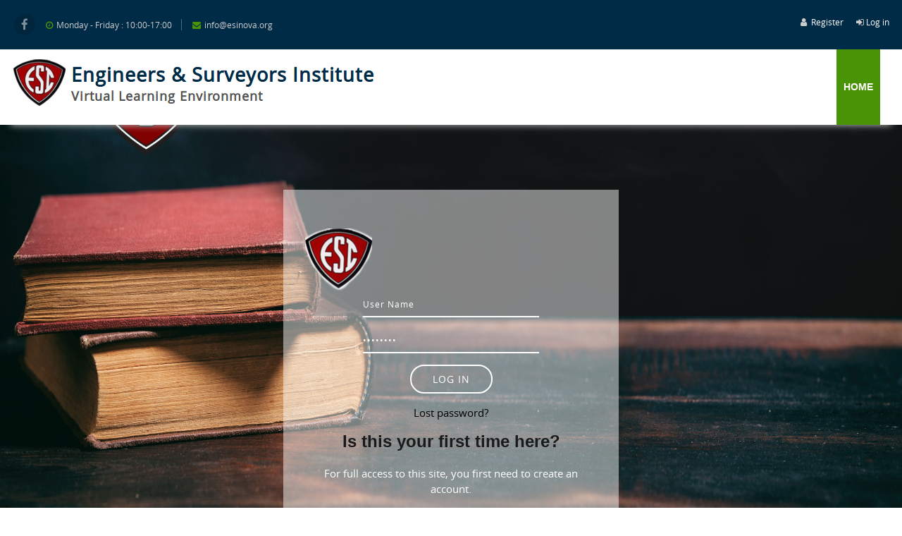

--- FILE ---
content_type: text/html; charset=utf-8
request_url: https://learn.esinova.org/login/index.php?sesskey=vAmBcJLWAGLog%20in
body_size: 8065
content:
<!DOCTYPE html>

<html  dir="ltr" lang="en-us" xml:lang="en-us">
<head>
   <title>Engineers &amp; Surveyors Institute Virtual Learning Environment: Log in to the site</title>
   <link rel="shortcut icon" href="//learn.esinova.org/pluginfile.php/1/theme_academic/favicon/1673490259/esi-icon-16x16.png" />
   <meta http-equiv="Content-Type" content="text/html; charset=utf-8" />
<meta name="keywords" content="moodle, Engineers &amp; Surveyors Institute Virtual Learning Environment: Log in to the site" />
<link rel="stylesheet" type="text/css" href="https://learn.esinova.org/theme/yui_combo.php?rollup/3.17.2/yui-moodlesimple-min.css" /><script id="firstthemesheet" type="text/css">/** Required in order to fix style inclusion problems in IE with YUI **/</script><link rel="stylesheet" type="text/css" href="https://learn.esinova.org/theme/styles.php/academic/1673490259_1/all" />
<script>
//<![CDATA[
var M = {}; M.yui = {};
M.pageloadstarttime = new Date();
M.cfg = {"wwwroot":"https:\/\/learn.esinova.org","homeurl":{},"sesskey":"4W6NsL6nyk","sessiontimeout":"1800","sessiontimeoutwarning":1200,"themerev":"1673490259","slasharguments":1,"theme":"academic","iconsystemmodule":"core\/icon_system_fontawesome","jsrev":"1673411045","admin":"admin","svgicons":true,"usertimezone":"America\/New_York","courseId":1,"courseContextId":2,"contextid":1,"contextInstanceId":0,"langrev":1757407024,"templaterev":"1673411045"};var yui1ConfigFn = function(me) {if(/-skin|reset|fonts|grids|base/.test(me.name)){me.type='css';me.path=me.path.replace(/\.js/,'.css');me.path=me.path.replace(/\/yui2-skin/,'/assets/skins/sam/yui2-skin')}};
var yui2ConfigFn = function(me) {var parts=me.name.replace(/^moodle-/,'').split('-'),component=parts.shift(),module=parts[0],min='-min';if(/-(skin|core)$/.test(me.name)){parts.pop();me.type='css';min=''}
if(module){var filename=parts.join('-');me.path=component+'/'+module+'/'+filename+min+'.'+me.type}else{me.path=component+'/'+component+'.'+me.type}};
YUI_config = {"debug":false,"base":"https:\/\/learn.esinova.org\/lib\/yuilib\/3.17.2\/","comboBase":"https:\/\/learn.esinova.org\/theme\/yui_combo.php?","combine":true,"filter":null,"insertBefore":"firstthemesheet","groups":{"yui2":{"base":"https:\/\/learn.esinova.org\/lib\/yuilib\/2in3\/2.9.0\/build\/","comboBase":"https:\/\/learn.esinova.org\/theme\/yui_combo.php?","combine":true,"ext":false,"root":"2in3\/2.9.0\/build\/","patterns":{"yui2-":{"group":"yui2","configFn":yui1ConfigFn}}},"moodle":{"name":"moodle","base":"https:\/\/learn.esinova.org\/theme\/yui_combo.php?m\/1673411045\/","combine":true,"comboBase":"https:\/\/learn.esinova.org\/theme\/yui_combo.php?","ext":false,"root":"m\/1673411045\/","patterns":{"moodle-":{"group":"moodle","configFn":yui2ConfigFn}},"filter":null,"modules":{"moodle-core-maintenancemodetimer":{"requires":["base","node"]},"moodle-core-chooserdialogue":{"requires":["base","panel","moodle-core-notification"]},"moodle-core-dragdrop":{"requires":["base","node","io","dom","dd","event-key","event-focus","moodle-core-notification"]},"moodle-core-actionmenu":{"requires":["base","event","node-event-simulate"]},"moodle-core-notification":{"requires":["moodle-core-notification-dialogue","moodle-core-notification-alert","moodle-core-notification-confirm","moodle-core-notification-exception","moodle-core-notification-ajaxexception"]},"moodle-core-notification-dialogue":{"requires":["base","node","panel","escape","event-key","dd-plugin","moodle-core-widget-focusafterclose","moodle-core-lockscroll"]},"moodle-core-notification-alert":{"requires":["moodle-core-notification-dialogue"]},"moodle-core-notification-confirm":{"requires":["moodle-core-notification-dialogue"]},"moodle-core-notification-exception":{"requires":["moodle-core-notification-dialogue"]},"moodle-core-notification-ajaxexception":{"requires":["moodle-core-notification-dialogue"]},"moodle-core-lockscroll":{"requires":["plugin","base-build"]},"moodle-core-languninstallconfirm":{"requires":["base","node","moodle-core-notification-confirm","moodle-core-notification-alert"]},"moodle-core-tooltip":{"requires":["base","node","io-base","moodle-core-notification-dialogue","json-parse","widget-position","widget-position-align","event-outside","cache-base"]},"moodle-core-formchangechecker":{"requires":["base","event-focus","moodle-core-event"]},"moodle-core-event":{"requires":["event-custom"]},"moodle-core-popuphelp":{"requires":["moodle-core-tooltip"]},"moodle-core-handlebars":{"condition":{"trigger":"handlebars","when":"after"}},"moodle-core-blocks":{"requires":["base","node","io","dom","dd","dd-scroll","moodle-core-dragdrop","moodle-core-notification"]},"moodle-core_availability-form":{"requires":["base","node","event","event-delegate","panel","moodle-core-notification-dialogue","json"]},"moodle-backup-confirmcancel":{"requires":["node","node-event-simulate","moodle-core-notification-confirm"]},"moodle-backup-backupselectall":{"requires":["node","event","node-event-simulate","anim"]},"moodle-course-util":{"requires":["node"],"use":["moodle-course-util-base"],"submodules":{"moodle-course-util-base":{},"moodle-course-util-section":{"requires":["node","moodle-course-util-base"]},"moodle-course-util-cm":{"requires":["node","moodle-course-util-base"]}}},"moodle-course-dragdrop":{"requires":["base","node","io","dom","dd","dd-scroll","moodle-core-dragdrop","moodle-core-notification","moodle-course-coursebase","moodle-course-util"]},"moodle-course-management":{"requires":["base","node","io-base","moodle-core-notification-exception","json-parse","dd-constrain","dd-proxy","dd-drop","dd-delegate","node-event-delegate"]},"moodle-course-categoryexpander":{"requires":["node","event-key"]},"moodle-form-passwordunmask":{"requires":[]},"moodle-form-dateselector":{"requires":["base","node","overlay","calendar"]},"moodle-form-shortforms":{"requires":["node","base","selector-css3","moodle-core-event"]},"moodle-question-chooser":{"requires":["moodle-core-chooserdialogue"]},"moodle-question-searchform":{"requires":["base","node"]},"moodle-question-preview":{"requires":["base","dom","event-delegate","event-key","core_question_engine"]},"moodle-availability_completion-form":{"requires":["base","node","event","moodle-core_availability-form"]},"moodle-availability_date-form":{"requires":["base","node","event","io","moodle-core_availability-form"]},"moodle-availability_grade-form":{"requires":["base","node","event","moodle-core_availability-form"]},"moodle-availability_group-form":{"requires":["base","node","event","moodle-core_availability-form"]},"moodle-availability_grouping-form":{"requires":["base","node","event","moodle-core_availability-form"]},"moodle-availability_profile-form":{"requires":["base","node","event","moodle-core_availability-form"]},"moodle-mod_assign-history":{"requires":["node","transition"]},"moodle-mod_quiz-autosave":{"requires":["base","node","event","event-valuechange","node-event-delegate","io-form"]},"moodle-mod_quiz-util":{"requires":["node","moodle-core-actionmenu"],"use":["moodle-mod_quiz-util-base"],"submodules":{"moodle-mod_quiz-util-base":{},"moodle-mod_quiz-util-slot":{"requires":["node","moodle-mod_quiz-util-base"]},"moodle-mod_quiz-util-page":{"requires":["node","moodle-mod_quiz-util-base"]}}},"moodle-mod_quiz-dragdrop":{"requires":["base","node","io","dom","dd","dd-scroll","moodle-core-dragdrop","moodle-core-notification","moodle-mod_quiz-quizbase","moodle-mod_quiz-util-base","moodle-mod_quiz-util-page","moodle-mod_quiz-util-slot","moodle-course-util"]},"moodle-mod_quiz-modform":{"requires":["base","node","event"]},"moodle-mod_quiz-toolboxes":{"requires":["base","node","event","event-key","io","moodle-mod_quiz-quizbase","moodle-mod_quiz-util-slot","moodle-core-notification-ajaxexception"]},"moodle-mod_quiz-questionchooser":{"requires":["moodle-core-chooserdialogue","moodle-mod_quiz-util","querystring-parse"]},"moodle-mod_quiz-quizbase":{"requires":["base","node"]},"moodle-message_airnotifier-toolboxes":{"requires":["base","node","io"]},"moodle-filter_glossary-autolinker":{"requires":["base","node","io-base","json-parse","event-delegate","overlay","moodle-core-event","moodle-core-notification-alert","moodle-core-notification-exception","moodle-core-notification-ajaxexception"]},"moodle-filter_mathjaxloader-loader":{"requires":["moodle-core-event"]},"moodle-editor_atto-editor":{"requires":["node","transition","io","overlay","escape","event","event-simulate","event-custom","node-event-html5","node-event-simulate","yui-throttle","moodle-core-notification-dialogue","moodle-core-notification-confirm","moodle-editor_atto-rangy","handlebars","timers","querystring-stringify"]},"moodle-editor_atto-plugin":{"requires":["node","base","escape","event","event-outside","handlebars","event-custom","timers","moodle-editor_atto-menu"]},"moodle-editor_atto-menu":{"requires":["moodle-core-notification-dialogue","node","event","event-custom"]},"moodle-editor_atto-rangy":{"requires":[]},"moodle-report_eventlist-eventfilter":{"requires":["base","event","node","node-event-delegate","datatable","autocomplete","autocomplete-filters"]},"moodle-report_loglive-fetchlogs":{"requires":["base","event","node","io","node-event-delegate"]},"moodle-gradereport_history-userselector":{"requires":["escape","event-delegate","event-key","handlebars","io-base","json-parse","moodle-core-notification-dialogue"]},"moodle-qbank_editquestion-chooser":{"requires":["moodle-core-chooserdialogue"]},"moodle-tool_capability-search":{"requires":["base","node"]},"moodle-tool_lp-dragdrop-reorder":{"requires":["moodle-core-dragdrop"]},"moodle-tool_monitor-dropdown":{"requires":["base","event","node"]},"moodle-assignfeedback_editpdf-editor":{"requires":["base","event","node","io","graphics","json","event-move","event-resize","transition","querystring-stringify-simple","moodle-core-notification-dialog","moodle-core-notification-alert","moodle-core-notification-warning","moodle-core-notification-exception","moodle-core-notification-ajaxexception"]},"moodle-atto_accessibilitychecker-button":{"requires":["color-base","moodle-editor_atto-plugin"]},"moodle-atto_accessibilityhelper-button":{"requires":["moodle-editor_atto-plugin"]},"moodle-atto_align-button":{"requires":["moodle-editor_atto-plugin"]},"moodle-atto_bold-button":{"requires":["moodle-editor_atto-plugin"]},"moodle-atto_charmap-button":{"requires":["moodle-editor_atto-plugin"]},"moodle-atto_clear-button":{"requires":["moodle-editor_atto-plugin"]},"moodle-atto_collapse-button":{"requires":["moodle-editor_atto-plugin"]},"moodle-atto_emojipicker-button":{"requires":["moodle-editor_atto-plugin"]},"moodle-atto_emoticon-button":{"requires":["moodle-editor_atto-plugin"]},"moodle-atto_equation-button":{"requires":["moodle-editor_atto-plugin","moodle-core-event","io","event-valuechange","tabview","array-extras"]},"moodle-atto_h5p-button":{"requires":["moodle-editor_atto-plugin"]},"moodle-atto_html-button":{"requires":["promise","moodle-editor_atto-plugin","moodle-atto_html-beautify","moodle-atto_html-codemirror","event-valuechange"]},"moodle-atto_html-codemirror":{"requires":["moodle-atto_html-codemirror-skin"]},"moodle-atto_html-beautify":{},"moodle-atto_image-button":{"requires":["moodle-editor_atto-plugin"]},"moodle-atto_indent-button":{"requires":["moodle-editor_atto-plugin"]},"moodle-atto_italic-button":{"requires":["moodle-editor_atto-plugin"]},"moodle-atto_link-button":{"requires":["moodle-editor_atto-plugin"]},"moodle-atto_managefiles-button":{"requires":["moodle-editor_atto-plugin"]},"moodle-atto_managefiles-usedfiles":{"requires":["node","escape"]},"moodle-atto_media-button":{"requires":["moodle-editor_atto-plugin","moodle-form-shortforms"]},"moodle-atto_noautolink-button":{"requires":["moodle-editor_atto-plugin"]},"moodle-atto_orderedlist-button":{"requires":["moodle-editor_atto-plugin"]},"moodle-atto_recordrtc-button":{"requires":["moodle-editor_atto-plugin","moodle-atto_recordrtc-recording"]},"moodle-atto_recordrtc-recording":{"requires":["moodle-atto_recordrtc-button"]},"moodle-atto_rtl-button":{"requires":["moodle-editor_atto-plugin"]},"moodle-atto_strike-button":{"requires":["moodle-editor_atto-plugin"]},"moodle-atto_subscript-button":{"requires":["moodle-editor_atto-plugin"]},"moodle-atto_superscript-button":{"requires":["moodle-editor_atto-plugin"]},"moodle-atto_table-button":{"requires":["moodle-editor_atto-plugin","moodle-editor_atto-menu","event","event-valuechange"]},"moodle-atto_title-button":{"requires":["moodle-editor_atto-plugin"]},"moodle-atto_underline-button":{"requires":["moodle-editor_atto-plugin"]},"moodle-atto_undo-button":{"requires":["moodle-editor_atto-plugin"]},"moodle-atto_unorderedlist-button":{"requires":["moodle-editor_atto-plugin"]}}},"gallery":{"name":"gallery","base":"https:\/\/learn.esinova.org\/lib\/yuilib\/gallery\/","combine":true,"comboBase":"https:\/\/learn.esinova.org\/theme\/yui_combo.php?","ext":false,"root":"gallery\/1673411045\/","patterns":{"gallery-":{"group":"gallery"}}}},"modules":{"core_filepicker":{"name":"core_filepicker","fullpath":"https:\/\/learn.esinova.org\/lib\/javascript.php\/1673411045\/repository\/filepicker.js","requires":["base","node","node-event-simulate","json","async-queue","io-base","io-upload-iframe","io-form","yui2-treeview","panel","cookie","datatable","datatable-sort","resize-plugin","dd-plugin","escape","moodle-core_filepicker","moodle-core-notification-dialogue"]},"core_comment":{"name":"core_comment","fullpath":"https:\/\/learn.esinova.org\/lib\/javascript.php\/1673411045\/comment\/comment.js","requires":["base","io-base","node","json","yui2-animation","overlay","escape"]},"mathjax":{"name":"mathjax","fullpath":"https:\/\/cdn.jsdelivr.net\/npm\/mathjax@2.7.9\/MathJax.js?delayStartupUntil=configured"}}};
M.yui.loader = {modules: {}};

//]]>
</script>

<meta name="robots" content="noindex" />
   <meta name="viewport" content="width=device-width, initial-scale=1.0">
</head><body  id="page-login-index" class="format-site  path-login chrome dir-ltr lang-en_us yui-skin-sam yui3-skin-sam learn-esinova-org pagelayout-login course-1 context-1 notloggedin ">
<div id="page-wrapper">
   <div>
    <a class="sr-only sr-only-focusable" href="#maincontent">Skip to main content</a>
</div><script src="https://learn.esinova.org/lib/javascript.php/1673411045/lib/polyfills/polyfill.js"></script>
<script src="https://learn.esinova.org/theme/yui_combo.php?rollup/3.17.2/yui-moodlesimple-min.js"></script><script src="https://learn.esinova.org/lib/javascript.php/1673411045/lib/javascript-static.js"></script>
<script src="https://learn.esinova.org/theme/javascript.php/academic/1673490259/head"></script>
<script>
//<![CDATA[
document.body.className += ' jsenabled';
//]]>
</script>


   <!-- Start navigation -->
   <!-- Start header top section -->
   <div class="top-section">
      <div class="container-fluid">
         <div class="row">
            <div class="col-lg-6 col-md-8 col-sm-12 social-icons">
               <div class="float-left boxcon">
                  <a href="http://www.facebook.com/esinova" target="_blank" >
                  <i class="fa fa-facebook" aria-hidden="true"></i>
                  </a>
               </div>
               <div class="float-left contact-topbar">
                  <span>
                  <i class="fa fa-clock-o"></i> Monday - Friday : 10:00-17:00
                  </span> 
                  <span>
                  <i class="fa fa-envelope"></i> info@esinova.org
                  </span>
               </div>
            </div>
            <div class="col-lg-6 col-md-4 col-sm-12">
               <ul class="top-right">
                  <li class="nav-item d-flex float-right">
                     <span><div class="loginsection pull-right">
               
                        <i class="fa fa-user" aria-hidden="true"></i> <a class="signup" href="https://learn.esinova.org/login/signup.php">Register</a>
                        <i class="fa fa-sign-in" aria-hidden="true"></i><a class="login cd-popup-trigger" href="https://learn.esinova.org/login/index.php?sesskey=4W6NsL6nykLog in ">Log in            </a>
            <div class="cd-popup" role="alert">
   <div class="cd-popup-container">
      <div class="log">
         <h2>Login</h2>
         <form method="post" id="cf_login" class="loginform" action="https://learn.esinova.org/login/index.php">
            <div class="inputarea">
                <input type="hidden" name="logintoken" value="22R1TwCE6fQwjhz2oEhpiJRhZbS9JaIs" />
               <input type="text" name="username" id="username1" placeholder="Username" autocomplete="off" />
               <input type="password" id="password1" name="password" placeholder="Password" autocomplete="off" />
               <div class="clearfix"></div>
                              <button>Login</button>
                           </div>
            <div class="clearfix"></div>
            <label></label>
            <div class="forgotPassword langmenuContainer">
                                  <a href="https://learn.esinova.org/login/signup.php">Sign Up</a>
                   <a href=" https://learn.esinova.org/login/signup.php">|</a>
                              <a href=" https://learn.esinova.org/login/forgot_password.php">Forgot Your Password</a>
            </div>
            <div class="clearfix"></div>
         </form>
      </div>
      <a href="#0" class="cd-popup-close img-replace">Close</a>
   </div>
   <!-- cd-popup-container -->
</div>
<script type="text/javascript">
   var usrname = document.getElementById("username1") ? document.getElementById("username1").value = "User Name" : "";
   
           $('input:text').focus(
       function(){
           $(this).val('');
       });
   
    var pass= document.getElementById("password1") ? document.getElementById("password1").value = "Password" : "";
             $('input:password').focus(
       function(){
           $(this).val('');
       });
           
       
</script>
                     </div>

</span>                     <div class="usermenu"><span class="login nav-link">You are not logged in.</span></div>
                  </li>
               </ul>
            </div>
            <!-- end div .loginsection -->
            <div class="clearfix"></div>
         </div>
      </div>
   </div>
   <!-- End header top section -->
   <div class="fixed-nav-element"></div>
   <div id="nav-main" class="top-page-header">
      <div class="container-fluid">
         <div class="float-left"><a class="logo" href="https://learn.esinova.org"><img src="//learn.esinova.org/pluginfile.php/1/theme_academic/logo/1673490259/esi-vle-logo.png" alt="logo"></a></div>
         <nav class="navbar navbar-bootswatch navbar-expand moodle-has-zindex float-right">
            <a href="https://learn.esinova.org" class="navbar-brand has-logo
               ">
            <span class="logo d-none d-sm-inline">
            <img src="https://learn.esinova.org/pluginfile.php/1/core_admin/logocompact/300x300/1673490259/favicon-32x32.png" alt="Home">
            </span>
            <span class="site-name d-none d-md-inline">Home</span>
            </a>
            <ul class="pull-left navigation-wrapper">
               <!-- custom_menu -->
               
               <!-- page_heading_menu -->
               
            </ul>
            <ul class="nav navbar-nav ml-auto">
               <!-- search_box -->
               <div class="d-none d-lg-block">
                  
               </div>
               <!-- navbar_plugin_output -->
               <li class="nav-item">
                  
               </li>
               <div class="mobile-menuitem">
                  <a class="show-menu link-box" href="javascript:void(0);"><i class="fa fa-bars"></i></a>
               </div>
            </ul>
         </nav>
         <div class="clearfix"></div>
      </div>
   </div>   <!-- End navigation -->
   <div id="page">
      <div class="container-fluid">
         <div id="page-content" class="row">
            <div id="region-main-box" class="col-12">
               <section id="region-main" class="col-lg-6 col-sm-12 col-md-12" aria-label="Content">
                  <span class="notifications" id="user-notifications"></span>
                  <div id="custom-logo" class="custom-logo">
                     <h2 class="card-header text-center" ><img src="//learn.esinova.org/pluginfile.php/1/theme_academic/logo/1673490259/esi-vle-logo.png" class="img-fluid" title="Home" alt="Home"/></h2>
                  </div>
                  <div class="main-content">
                     <div role="main"><span id="maincontent"></span><div class="loginform">
        <div id="loginlogo" class="login-logo">
            <img id="logoimage" src="https://learn.esinova.org/pluginfile.php/1/core_admin/logo/0x200/1673490259/favicon-96x96.png" class="img-fluid" alt="Engineers &amp; Surveyors Institute Virtual Learning Environment"/>
            <h1 class="login-heading sr-only">Log in to Engineers &amp; Surveyors Institute Virtual Learning Environment</h1>
        </div>
        <a href="https://learn.esinova.org/login/signup.php" class="sr-only">Skip to create new account</a>
    <form class="login-form" action="https://learn.esinova.org/login/index.php" method="post" id="login">
        <input type="hidden" name="logintoken" value="22R1TwCE6fQwjhz2oEhpiJRhZbS9JaIs">
        <div class="login-form-username form-group">
            <label for="username" class="sr-only">
                    Username or email
            </label>
            <input type="text" name="username" id="username" class="form-control form-control-lg" value="" placeholder="Username or email" autocomplete="username">
        </div>
        <div class="login-form-password form-group">
            <label for="password" class="sr-only">Password</label>
            <input type="password" name="password" id="password" value="" class="form-control form-control-lg" placeholder="Password" autocomplete="current-password">
        </div>
        <div class="login-form-submit form-group">
            <button class="btn btn-primary btn-lg" type="submit" id="loginbtn">Log in</button>
        </div>
        <div class="login-form-forgotpassword form-group">
            <a href="https://learn.esinova.org/login/forgot_password.php">Lost password?</a>
        </div>
    </form>
        <div class="login-divider"></div>
        <div class="login-instructions mb-3">
            <h2 class="login-heading">Is this your first time here?</h2>
            For full access to this site, you first need to create an account.
        </div>
        <div class="login-signup">
            <a class="btn btn-secondary" href="https://learn.esinova.org/login/signup.php">Create new account</a>
        </div>
    <div class="login-divider"></div>
    <div class="d-flex">
        <button type="button" class="btn btn-secondary"  data-modal="alert" data-modal-title-str='["cookiesenabled", "core"]'  data-modal-content-str='["cookiesenabled_help_html", "core"]'>Cookies notice</button>
    </div>
</div></div>
                  </div>
                  
               </section>
            </div>
         </div>
      </div>
      
      <!-- Start Clients Logo section -->
      <!-- End Clients Logo section -->
      <!-- Start Footer Section -->
      <footer id="page-footer">
         <div class="container-fluid">
            <div class="row-fluid">
               <div class="col-lg-3 col-md-6 col-sm-12">
                  <h5>Engineers &amp; Surveyors Institute</h5>
                  <ul>
                     <li>The Engineers and Surveyors Institute (ESI) is a nonprofit Virginia corporation formed in December of 1987 to promote a public/private partnership devoted to improving the quality of engineering plans and the process by which they are approved. The Institute provides programs designed to improve the design and approval process, to maintain current practice education for private and public professionals, and to improve communication throughout the land development industry. Our membership consists of engineering and surveying firms practicing land development in Virginia, local jurisdictions, the Virginia Department of Transportation, public utility agencies, and organizations producing products for the industry. ESI is the proud recipient of the prestigious U. S. Senate Productivity Award for Virginia.</li>
                     <li><a href="mailto:info@esinova.org">info@esinova.org</a></li>
                     <li>703.263.2232</li>
                     <li>4795 Meadow Wood Lane | Suite 115 East | Chantilly, VA 20151</li>
                  </ul>
               </div>
               <div class="col-lg-3 col-md-6 col-sm-12">
                  <ul class="common">
                  </ul>
               </div>
               <div class="col-lg-3 col-md-6 col-sm-12">
                  <h5>Programs</h5>
                  <ul class="common">
                     <li><a href="/course/index.php?categoryid=45">Professional Development</a></li>
                     <li><a href="/course/index.php?categoryid=43">Land Development Engineering</a></li>
                     <li><a href="/course/">Course Catalog</a></li>
                  </ul>
               </div>
               <div class="col-lg-3 col-md-6 col-sm-12">
                  <ul class="instagram-pics">
                     <li><a href="#"><img src="https://learn.esinova.org/theme/image.php/academic/theme/1673490259/instagram-1-image" alt="instagram-1-image" /></a></li>
                     <li><a href="#"><img src="https://learn.esinova.org/theme/image.php/academic/theme/1673490259/instagram-2-image" alt="instagram-2-image" /></a></li>
                     <li><a href="#"><img src="https://learn.esinova.org/theme/image.php/academic/theme/1673490259/instagram-3-image" alt="instagram-3-image" /></a></li>
                     <li><a href="#"><img src="https://learn.esinova.org/theme/image.php/academic/theme/1673490259/instagram-4-image" alt="instagram-4-image" /></a></li>
                     <li><a href="#"><img src="https://learn.esinova.org/theme/image.php/academic/theme/1673490259/instagram-5-image" alt="instagram-5-image" /></a></li>
                     <li><a href="#"><img src="https://learn.esinova.org/theme/image.php/academic/theme/1673490259/instagram-6-image" alt="instagram-6-image" /></a></li>
                  </ul>
               </div>
            </div>
            <div class="clearfix"></div>
            <ul class="copyright">
               <li>
                  <p class="copy">Copyright &copy; 2025 www.esinova.org </p>
               </li>
            </ul>
         </div>
      </footer>
      <!-- Start Bottom Footer section -->
      <div class="bottom-footer">
         <!-- Start Custom Menu -->
         <nav class="nav navbar-nav d-md-none" aria-label="Custom menu">
            <ul class="list-unstyled pt-3">
            </ul>
         </nav>
         <!-- End Custom Menu-->
         <div class="tool_dataprivacy"><a href="https://learn.esinova.org/admin/tool/dataprivacy/summary.php">Data retention summary</a></div><a href="https://download.moodle.org/mobile?version=2022112800.07&amp;lang=en_us&amp;iosappid=633359593&amp;androidappid=com.moodle.moodlemobile">Get the mobile app</a>
         <script>
//<![CDATA[
var require = {
    baseUrl : 'https://learn.esinova.org/lib/requirejs.php/1673411045/',
    // We only support AMD modules with an explicit define() statement.
    enforceDefine: true,
    skipDataMain: true,
    waitSeconds : 0,

    paths: {
        jquery: 'https://learn.esinova.org/lib/javascript.php/1673411045/lib/jquery/jquery-3.6.1.min',
        jqueryui: 'https://learn.esinova.org/lib/javascript.php/1673411045/lib/jquery/ui-1.13.2/jquery-ui.min',
        jqueryprivate: 'https://learn.esinova.org/lib/javascript.php/1673411045/lib/requirejs/jquery-private'
    },

    // Custom jquery config map.
    map: {
      // '*' means all modules will get 'jqueryprivate'
      // for their 'jquery' dependency.
      '*': { jquery: 'jqueryprivate' },
      // Stub module for 'process'. This is a workaround for a bug in MathJax (see MDL-60458).
      '*': { process: 'core/first' },

      // 'jquery-private' wants the real jQuery module
      // though. If this line was not here, there would
      // be an unresolvable cyclic dependency.
      jqueryprivate: { jquery: 'jquery' }
    }
};

//]]>
</script>
<script src="https://learn.esinova.org/lib/javascript.php/1673411045/lib/requirejs/require.min.js"></script>
<script>
//<![CDATA[
M.util.js_pending("core/first");
require(['core/first'], function() {
require(['core/prefetch'])
;
require(["media_videojs/loader"], function(loader) {
    loader.setUp('en');
});;

require(['theme_boost/loader']);
;

    require(['core_form/submit'], function(Submit) {
        Submit.init("loginbtn");
    });
;
M.util.js_pending('core/notification'); require(['core/notification'], function(amd) {amd.init(1, []); M.util.js_complete('core/notification');});;
M.util.js_pending('core/log'); require(['core/log'], function(amd) {amd.setConfig({"level":"warn"}); M.util.js_complete('core/log');});;
M.util.js_pending('core/page_global'); require(['core/page_global'], function(amd) {amd.init(); M.util.js_complete('core/page_global');});;
M.util.js_pending('core/utility'); require(['core/utility'], function(amd) {M.util.js_complete('core/utility');});
    M.util.js_complete("core/first");
});
//]]>
</script>
<script>
//<![CDATA[
M.str = {"moodle":{"lastmodified":"Last modified","name":"Name","error":"Error","info":"Information","yes":"Yes","no":"No","cancel":"Cancel","confirm":"Confirm","areyousure":"Are you sure?","closebuttontitle":"Close","unknownerror":"Unknown error","file":"File","url":"URL","collapseall":"Collapse all","expandall":"Expand all"},"repository":{"type":"Type","size":"Size","invalidjson":"Invalid JSON string","nofilesattached":"No files attached","filepicker":"File picker","logout":"Logout","nofilesavailable":"No files available","norepositoriesavailable":"Sorry, none of your current repositories can return files in the required format.","fileexistsdialogheader":"File exists","fileexistsdialog_editor":"A file with that name has already been attached to the text you are editing.","fileexistsdialog_filemanager":"A file with that name has already been attached","renameto":"Rename to \"{$a}\"","referencesexist":"There are {$a} links to this file","select":"Select"},"admin":{"confirmdeletecomments":"You are about to delete comments, are you sure?","confirmation":"Confirmation"},"debug":{"debuginfo":"Debug info","line":"Line","stacktrace":"Stack trace"},"langconfig":{"labelsep":":"}};
//]]>
</script>
<script>
//<![CDATA[
(function() {Y.use("moodle-filter_mathjaxloader-loader",function() {M.filter_mathjaxloader.configure({"mathjaxconfig":"\nMathJax.Hub.Config({\n    config: [\"Accessible.js\", \"Safe.js\"],\n    errorSettings: { message: [\"!\"] },\n    skipStartupTypeset: true,\n    messageStyle: \"none\"\n});\n","lang":"en"});
});
M.util.help_popups.setup(Y);
 M.util.js_pending('random692bd2b12ff042'); Y.on('domready', function() { M.util.js_complete("init");  M.util.js_complete('random692bd2b12ff042'); });
})();
//]]>
</script>

      </div>
      <!-- Start Back To Top -->
      <div id="backtotop" style="display: none;"> 
         <a class="scrollup" href="javascript:void(0);" title="Go to top">
         </a>
      </div>
      <!-- End Back To Top -->
      </div>
      <!-- End Bottom Footer section -->
      <!-- End Footer Section -->   </div>
</div>
</body>
</html>
<script type="text/javascript">
    var username = document.getElementById("username") ? document.getElementById("username").value = "User Name" : "";
    
            $('input:text').focus(
        function(){
            $(this).val('');
        });
    
     var password = document.getElementById("password") ? document.getElementById("password").value = "Password" : "";
              $('input:password').focus(
        function(){
            $(this).val('');
        });
            
        
  </script>
